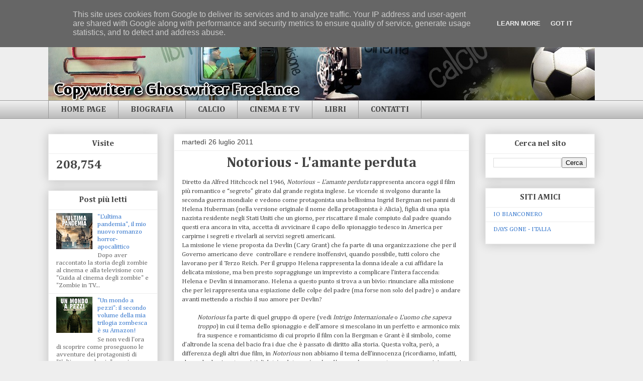

--- FILE ---
content_type: text/html; charset=UTF-8
request_url: https://www.marcellogaglianicaputo.it/b/stats?style=BLACK_TRANSPARENT&timeRange=ALL_TIME&token=APq4FmA3X8F1tZZ2qpuRejuI8_We756YWimWWREBDtmC0Wh0gMh2_05JsobQzILZroJIfyezhQXkHik2BOoBSuyHhmhaOTmTKQ
body_size: 49
content:
{"total":208754,"sparklineOptions":{"backgroundColor":{"fillOpacity":0.1,"fill":"#000000"},"series":[{"areaOpacity":0.3,"color":"#202020"}]},"sparklineData":[[0,62],[1,30],[2,24],[3,33],[4,18],[5,21],[6,42],[7,39],[8,14],[9,31],[10,92],[11,36],[12,54],[13,60],[14,49],[15,32],[16,58],[17,40],[18,32],[19,34],[20,86],[21,62],[22,34],[23,42],[24,59],[25,23],[26,23],[27,47],[28,60],[29,11]],"nextTickMs":3600000}

--- FILE ---
content_type: text/html; charset=utf-8
request_url: https://www.google.com/recaptcha/api2/aframe
body_size: 268
content:
<!DOCTYPE HTML><html><head><meta http-equiv="content-type" content="text/html; charset=UTF-8"></head><body><script nonce="XB7xzR4h8rhdCQFqpBcovA">/** Anti-fraud and anti-abuse applications only. See google.com/recaptcha */ try{var clients={'sodar':'https://pagead2.googlesyndication.com/pagead/sodar?'};window.addEventListener("message",function(a){try{if(a.source===window.parent){var b=JSON.parse(a.data);var c=clients[b['id']];if(c){var d=document.createElement('img');d.src=c+b['params']+'&rc='+(localStorage.getItem("rc::a")?sessionStorage.getItem("rc::b"):"");window.document.body.appendChild(d);sessionStorage.setItem("rc::e",parseInt(sessionStorage.getItem("rc::e")||0)+1);localStorage.setItem("rc::h",'1768808236932');}}}catch(b){}});window.parent.postMessage("_grecaptcha_ready", "*");}catch(b){}</script></body></html>